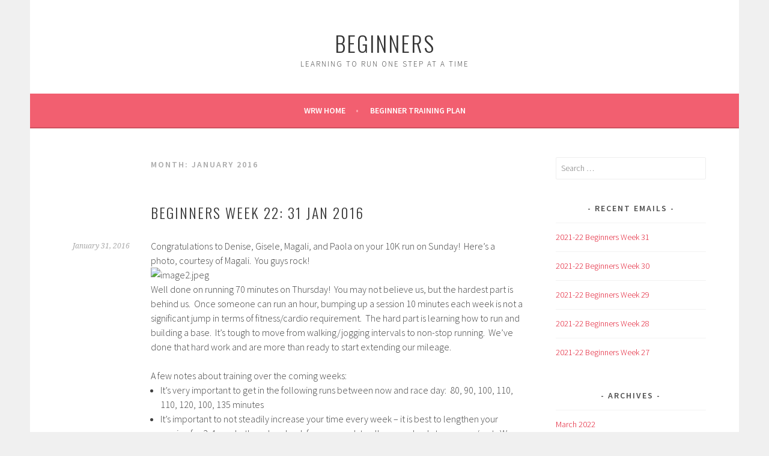

--- FILE ---
content_type: text/html; charset=UTF-8
request_url: https://womenrunningtheworld.com/beginners/2016/01/
body_size: 15177
content:
<!DOCTYPE html>
<html lang="en-US">
<head>
<meta charset="UTF-8">
<meta name="viewport" content="width=device-width, initial-scale=1">
<link rel="profile" href="http://gmpg.org/xfn/11">
<link rel="pingback" href="https://womenrunningtheworld.com/beginners/xmlrpc.php">
<meta name='robots' content='noindex, follow' />
	<style>img:is([sizes="auto" i], [sizes^="auto," i]) { contain-intrinsic-size: 3000px 1500px }</style>
	
	<!-- This site is optimized with the Yoast SEO plugin v23.4 - https://yoast.com/wordpress/plugins/seo/ -->
	<title>January 2016 - Beginners</title>
	<meta property="og:locale" content="en_US" />
	<meta property="og:type" content="website" />
	<meta property="og:title" content="January 2016 - Beginners" />
	<meta property="og:url" content="https://womenrunningtheworld.com/beginners/2016/01/" />
	<meta property="og:site_name" content="Beginners" />
	<meta name="twitter:card" content="summary_large_image" />
	<script type="application/ld+json" class="yoast-schema-graph">{"@context":"https://schema.org","@graph":[{"@type":"CollectionPage","@id":"https://womenrunningtheworld.com/beginners/2016/01/","url":"https://womenrunningtheworld.com/beginners/2016/01/","name":"January 2016 - Beginners","isPartOf":{"@id":"https://womenrunningtheworld.com/beginners/#website"},"breadcrumb":{"@id":"https://womenrunningtheworld.com/beginners/2016/01/#breadcrumb"},"inLanguage":"en-US"},{"@type":"BreadcrumbList","@id":"https://womenrunningtheworld.com/beginners/2016/01/#breadcrumb","itemListElement":[{"@type":"ListItem","position":1,"name":"Home","item":"https://womenrunningtheworld.com/beginners/"},{"@type":"ListItem","position":2,"name":"Archives for January 2016"}]},{"@type":"WebSite","@id":"https://womenrunningtheworld.com/beginners/#website","url":"https://womenrunningtheworld.com/beginners/","name":"Beginners","description":"Learning to run one step at a time","potentialAction":[{"@type":"SearchAction","target":{"@type":"EntryPoint","urlTemplate":"https://womenrunningtheworld.com/beginners/?s={search_term_string}"},"query-input":{"@type":"PropertyValueSpecification","valueRequired":true,"valueName":"search_term_string"}}],"inLanguage":"en-US"}]}</script>
	<!-- / Yoast SEO plugin. -->


<link rel='dns-prefetch' href='//fonts.googleapis.com' />
<link rel="alternate" type="application/rss+xml" title="Beginners &raquo; Feed" href="https://womenrunningtheworld.com/beginners/feed/" />
<link rel="alternate" type="application/rss+xml" title="Beginners &raquo; Comments Feed" href="https://womenrunningtheworld.com/beginners/comments/feed/" />
<script type="text/javascript">
/* <![CDATA[ */
window._wpemojiSettings = {"baseUrl":"https:\/\/s.w.org\/images\/core\/emoji\/16.0.1\/72x72\/","ext":".png","svgUrl":"https:\/\/s.w.org\/images\/core\/emoji\/16.0.1\/svg\/","svgExt":".svg","source":{"concatemoji":"https:\/\/womenrunningtheworld.com\/beginners\/wp-includes\/js\/wp-emoji-release.min.js?ver=6.8.3"}};
/*! This file is auto-generated */
!function(s,n){var o,i,e;function c(e){try{var t={supportTests:e,timestamp:(new Date).valueOf()};sessionStorage.setItem(o,JSON.stringify(t))}catch(e){}}function p(e,t,n){e.clearRect(0,0,e.canvas.width,e.canvas.height),e.fillText(t,0,0);var t=new Uint32Array(e.getImageData(0,0,e.canvas.width,e.canvas.height).data),a=(e.clearRect(0,0,e.canvas.width,e.canvas.height),e.fillText(n,0,0),new Uint32Array(e.getImageData(0,0,e.canvas.width,e.canvas.height).data));return t.every(function(e,t){return e===a[t]})}function u(e,t){e.clearRect(0,0,e.canvas.width,e.canvas.height),e.fillText(t,0,0);for(var n=e.getImageData(16,16,1,1),a=0;a<n.data.length;a++)if(0!==n.data[a])return!1;return!0}function f(e,t,n,a){switch(t){case"flag":return n(e,"\ud83c\udff3\ufe0f\u200d\u26a7\ufe0f","\ud83c\udff3\ufe0f\u200b\u26a7\ufe0f")?!1:!n(e,"\ud83c\udde8\ud83c\uddf6","\ud83c\udde8\u200b\ud83c\uddf6")&&!n(e,"\ud83c\udff4\udb40\udc67\udb40\udc62\udb40\udc65\udb40\udc6e\udb40\udc67\udb40\udc7f","\ud83c\udff4\u200b\udb40\udc67\u200b\udb40\udc62\u200b\udb40\udc65\u200b\udb40\udc6e\u200b\udb40\udc67\u200b\udb40\udc7f");case"emoji":return!a(e,"\ud83e\udedf")}return!1}function g(e,t,n,a){var r="undefined"!=typeof WorkerGlobalScope&&self instanceof WorkerGlobalScope?new OffscreenCanvas(300,150):s.createElement("canvas"),o=r.getContext("2d",{willReadFrequently:!0}),i=(o.textBaseline="top",o.font="600 32px Arial",{});return e.forEach(function(e){i[e]=t(o,e,n,a)}),i}function t(e){var t=s.createElement("script");t.src=e,t.defer=!0,s.head.appendChild(t)}"undefined"!=typeof Promise&&(o="wpEmojiSettingsSupports",i=["flag","emoji"],n.supports={everything:!0,everythingExceptFlag:!0},e=new Promise(function(e){s.addEventListener("DOMContentLoaded",e,{once:!0})}),new Promise(function(t){var n=function(){try{var e=JSON.parse(sessionStorage.getItem(o));if("object"==typeof e&&"number"==typeof e.timestamp&&(new Date).valueOf()<e.timestamp+604800&&"object"==typeof e.supportTests)return e.supportTests}catch(e){}return null}();if(!n){if("undefined"!=typeof Worker&&"undefined"!=typeof OffscreenCanvas&&"undefined"!=typeof URL&&URL.createObjectURL&&"undefined"!=typeof Blob)try{var e="postMessage("+g.toString()+"("+[JSON.stringify(i),f.toString(),p.toString(),u.toString()].join(",")+"));",a=new Blob([e],{type:"text/javascript"}),r=new Worker(URL.createObjectURL(a),{name:"wpTestEmojiSupports"});return void(r.onmessage=function(e){c(n=e.data),r.terminate(),t(n)})}catch(e){}c(n=g(i,f,p,u))}t(n)}).then(function(e){for(var t in e)n.supports[t]=e[t],n.supports.everything=n.supports.everything&&n.supports[t],"flag"!==t&&(n.supports.everythingExceptFlag=n.supports.everythingExceptFlag&&n.supports[t]);n.supports.everythingExceptFlag=n.supports.everythingExceptFlag&&!n.supports.flag,n.DOMReady=!1,n.readyCallback=function(){n.DOMReady=!0}}).then(function(){return e}).then(function(){var e;n.supports.everything||(n.readyCallback(),(e=n.source||{}).concatemoji?t(e.concatemoji):e.wpemoji&&e.twemoji&&(t(e.twemoji),t(e.wpemoji)))}))}((window,document),window._wpemojiSettings);
/* ]]> */
</script>
<style id='wp-emoji-styles-inline-css' type='text/css'>

	img.wp-smiley, img.emoji {
		display: inline !important;
		border: none !important;
		box-shadow: none !important;
		height: 1em !important;
		width: 1em !important;
		margin: 0 0.07em !important;
		vertical-align: -0.1em !important;
		background: none !important;
		padding: 0 !important;
	}
</style>
<link rel='stylesheet' id='wp-block-library-css' href='https://womenrunningtheworld.com/beginners/wp-includes/css/dist/block-library/style.min.css?ver=6.8.3' type='text/css' media='all' />
<style id='classic-theme-styles-inline-css' type='text/css'>
/*! This file is auto-generated */
.wp-block-button__link{color:#fff;background-color:#32373c;border-radius:9999px;box-shadow:none;text-decoration:none;padding:calc(.667em + 2px) calc(1.333em + 2px);font-size:1.125em}.wp-block-file__button{background:#32373c;color:#fff;text-decoration:none}
</style>
<style id='global-styles-inline-css' type='text/css'>
:root{--wp--preset--aspect-ratio--square: 1;--wp--preset--aspect-ratio--4-3: 4/3;--wp--preset--aspect-ratio--3-4: 3/4;--wp--preset--aspect-ratio--3-2: 3/2;--wp--preset--aspect-ratio--2-3: 2/3;--wp--preset--aspect-ratio--16-9: 16/9;--wp--preset--aspect-ratio--9-16: 9/16;--wp--preset--color--black: #000000;--wp--preset--color--cyan-bluish-gray: #abb8c3;--wp--preset--color--white: #ffffff;--wp--preset--color--pale-pink: #f78da7;--wp--preset--color--vivid-red: #cf2e2e;--wp--preset--color--luminous-vivid-orange: #ff6900;--wp--preset--color--luminous-vivid-amber: #fcb900;--wp--preset--color--light-green-cyan: #7bdcb5;--wp--preset--color--vivid-green-cyan: #00d084;--wp--preset--color--pale-cyan-blue: #8ed1fc;--wp--preset--color--vivid-cyan-blue: #0693e3;--wp--preset--color--vivid-purple: #9b51e0;--wp--preset--gradient--vivid-cyan-blue-to-vivid-purple: linear-gradient(135deg,rgba(6,147,227,1) 0%,rgb(155,81,224) 100%);--wp--preset--gradient--light-green-cyan-to-vivid-green-cyan: linear-gradient(135deg,rgb(122,220,180) 0%,rgb(0,208,130) 100%);--wp--preset--gradient--luminous-vivid-amber-to-luminous-vivid-orange: linear-gradient(135deg,rgba(252,185,0,1) 0%,rgba(255,105,0,1) 100%);--wp--preset--gradient--luminous-vivid-orange-to-vivid-red: linear-gradient(135deg,rgba(255,105,0,1) 0%,rgb(207,46,46) 100%);--wp--preset--gradient--very-light-gray-to-cyan-bluish-gray: linear-gradient(135deg,rgb(238,238,238) 0%,rgb(169,184,195) 100%);--wp--preset--gradient--cool-to-warm-spectrum: linear-gradient(135deg,rgb(74,234,220) 0%,rgb(151,120,209) 20%,rgb(207,42,186) 40%,rgb(238,44,130) 60%,rgb(251,105,98) 80%,rgb(254,248,76) 100%);--wp--preset--gradient--blush-light-purple: linear-gradient(135deg,rgb(255,206,236) 0%,rgb(152,150,240) 100%);--wp--preset--gradient--blush-bordeaux: linear-gradient(135deg,rgb(254,205,165) 0%,rgb(254,45,45) 50%,rgb(107,0,62) 100%);--wp--preset--gradient--luminous-dusk: linear-gradient(135deg,rgb(255,203,112) 0%,rgb(199,81,192) 50%,rgb(65,88,208) 100%);--wp--preset--gradient--pale-ocean: linear-gradient(135deg,rgb(255,245,203) 0%,rgb(182,227,212) 50%,rgb(51,167,181) 100%);--wp--preset--gradient--electric-grass: linear-gradient(135deg,rgb(202,248,128) 0%,rgb(113,206,126) 100%);--wp--preset--gradient--midnight: linear-gradient(135deg,rgb(2,3,129) 0%,rgb(40,116,252) 100%);--wp--preset--font-size--small: 13px;--wp--preset--font-size--medium: 20px;--wp--preset--font-size--large: 36px;--wp--preset--font-size--x-large: 42px;--wp--preset--spacing--20: 0.44rem;--wp--preset--spacing--30: 0.67000000000000004rem;--wp--preset--spacing--40: 1rem;--wp--preset--spacing--50: 1.5rem;--wp--preset--spacing--60: 2.25rem;--wp--preset--spacing--70: 3.3799999999999999rem;--wp--preset--spacing--80: 5.0599999999999996rem;--wp--preset--shadow--natural: 6px 6px 9px rgba(0, 0, 0, 0.2);--wp--preset--shadow--deep: 12px 12px 50px rgba(0, 0, 0, 0.4);--wp--preset--shadow--sharp: 6px 6px 0px rgba(0, 0, 0, 0.2);--wp--preset--shadow--outlined: 6px 6px 0px -3px rgba(255, 255, 255, 1), 6px 6px rgba(0, 0, 0, 1);--wp--preset--shadow--crisp: 6px 6px 0px rgba(0, 0, 0, 1);}:where(.is-layout-flex){gap: 0.5em;}:where(.is-layout-grid){gap: 0.5em;}body .is-layout-flex{display: flex;}.is-layout-flex{flex-wrap: wrap;align-items: center;}.is-layout-flex > :is(*, div){margin: 0;}body .is-layout-grid{display: grid;}.is-layout-grid > :is(*, div){margin: 0;}:where(.wp-block-columns.is-layout-flex){gap: 2em;}:where(.wp-block-columns.is-layout-grid){gap: 2em;}:where(.wp-block-post-template.is-layout-flex){gap: 1.25em;}:where(.wp-block-post-template.is-layout-grid){gap: 1.25em;}.has-black-color{color: var(--wp--preset--color--black) !important;}.has-cyan-bluish-gray-color{color: var(--wp--preset--color--cyan-bluish-gray) !important;}.has-white-color{color: var(--wp--preset--color--white) !important;}.has-pale-pink-color{color: var(--wp--preset--color--pale-pink) !important;}.has-vivid-red-color{color: var(--wp--preset--color--vivid-red) !important;}.has-luminous-vivid-orange-color{color: var(--wp--preset--color--luminous-vivid-orange) !important;}.has-luminous-vivid-amber-color{color: var(--wp--preset--color--luminous-vivid-amber) !important;}.has-light-green-cyan-color{color: var(--wp--preset--color--light-green-cyan) !important;}.has-vivid-green-cyan-color{color: var(--wp--preset--color--vivid-green-cyan) !important;}.has-pale-cyan-blue-color{color: var(--wp--preset--color--pale-cyan-blue) !important;}.has-vivid-cyan-blue-color{color: var(--wp--preset--color--vivid-cyan-blue) !important;}.has-vivid-purple-color{color: var(--wp--preset--color--vivid-purple) !important;}.has-black-background-color{background-color: var(--wp--preset--color--black) !important;}.has-cyan-bluish-gray-background-color{background-color: var(--wp--preset--color--cyan-bluish-gray) !important;}.has-white-background-color{background-color: var(--wp--preset--color--white) !important;}.has-pale-pink-background-color{background-color: var(--wp--preset--color--pale-pink) !important;}.has-vivid-red-background-color{background-color: var(--wp--preset--color--vivid-red) !important;}.has-luminous-vivid-orange-background-color{background-color: var(--wp--preset--color--luminous-vivid-orange) !important;}.has-luminous-vivid-amber-background-color{background-color: var(--wp--preset--color--luminous-vivid-amber) !important;}.has-light-green-cyan-background-color{background-color: var(--wp--preset--color--light-green-cyan) !important;}.has-vivid-green-cyan-background-color{background-color: var(--wp--preset--color--vivid-green-cyan) !important;}.has-pale-cyan-blue-background-color{background-color: var(--wp--preset--color--pale-cyan-blue) !important;}.has-vivid-cyan-blue-background-color{background-color: var(--wp--preset--color--vivid-cyan-blue) !important;}.has-vivid-purple-background-color{background-color: var(--wp--preset--color--vivid-purple) !important;}.has-black-border-color{border-color: var(--wp--preset--color--black) !important;}.has-cyan-bluish-gray-border-color{border-color: var(--wp--preset--color--cyan-bluish-gray) !important;}.has-white-border-color{border-color: var(--wp--preset--color--white) !important;}.has-pale-pink-border-color{border-color: var(--wp--preset--color--pale-pink) !important;}.has-vivid-red-border-color{border-color: var(--wp--preset--color--vivid-red) !important;}.has-luminous-vivid-orange-border-color{border-color: var(--wp--preset--color--luminous-vivid-orange) !important;}.has-luminous-vivid-amber-border-color{border-color: var(--wp--preset--color--luminous-vivid-amber) !important;}.has-light-green-cyan-border-color{border-color: var(--wp--preset--color--light-green-cyan) !important;}.has-vivid-green-cyan-border-color{border-color: var(--wp--preset--color--vivid-green-cyan) !important;}.has-pale-cyan-blue-border-color{border-color: var(--wp--preset--color--pale-cyan-blue) !important;}.has-vivid-cyan-blue-border-color{border-color: var(--wp--preset--color--vivid-cyan-blue) !important;}.has-vivid-purple-border-color{border-color: var(--wp--preset--color--vivid-purple) !important;}.has-vivid-cyan-blue-to-vivid-purple-gradient-background{background: var(--wp--preset--gradient--vivid-cyan-blue-to-vivid-purple) !important;}.has-light-green-cyan-to-vivid-green-cyan-gradient-background{background: var(--wp--preset--gradient--light-green-cyan-to-vivid-green-cyan) !important;}.has-luminous-vivid-amber-to-luminous-vivid-orange-gradient-background{background: var(--wp--preset--gradient--luminous-vivid-amber-to-luminous-vivid-orange) !important;}.has-luminous-vivid-orange-to-vivid-red-gradient-background{background: var(--wp--preset--gradient--luminous-vivid-orange-to-vivid-red) !important;}.has-very-light-gray-to-cyan-bluish-gray-gradient-background{background: var(--wp--preset--gradient--very-light-gray-to-cyan-bluish-gray) !important;}.has-cool-to-warm-spectrum-gradient-background{background: var(--wp--preset--gradient--cool-to-warm-spectrum) !important;}.has-blush-light-purple-gradient-background{background: var(--wp--preset--gradient--blush-light-purple) !important;}.has-blush-bordeaux-gradient-background{background: var(--wp--preset--gradient--blush-bordeaux) !important;}.has-luminous-dusk-gradient-background{background: var(--wp--preset--gradient--luminous-dusk) !important;}.has-pale-ocean-gradient-background{background: var(--wp--preset--gradient--pale-ocean) !important;}.has-electric-grass-gradient-background{background: var(--wp--preset--gradient--electric-grass) !important;}.has-midnight-gradient-background{background: var(--wp--preset--gradient--midnight) !important;}.has-small-font-size{font-size: var(--wp--preset--font-size--small) !important;}.has-medium-font-size{font-size: var(--wp--preset--font-size--medium) !important;}.has-large-font-size{font-size: var(--wp--preset--font-size--large) !important;}.has-x-large-font-size{font-size: var(--wp--preset--font-size--x-large) !important;}
:where(.wp-block-post-template.is-layout-flex){gap: 1.25em;}:where(.wp-block-post-template.is-layout-grid){gap: 1.25em;}
:where(.wp-block-columns.is-layout-flex){gap: 2em;}:where(.wp-block-columns.is-layout-grid){gap: 2em;}
:root :where(.wp-block-pullquote){font-size: 1.5em;line-height: 1.6;}
</style>
<link rel='stylesheet' id='fshow_css-css' href='https://womenrunningtheworld.com/beginners/wp-content/plugins/mobile-friendly-flickr-slideshow/css/legacy_style.css?ver=6.8.3' type='text/css' media='all' />
<link rel='stylesheet' id='qtip2css-css' href='https://womenrunningtheworld.com/beginners/wp-content/plugins/wordpress-tooltips/js/qtip2/jquery.qtip.min.css?ver=6.8.3' type='text/css' media='all' />
<link rel='stylesheet' id='directorycss-css' href='https://womenrunningtheworld.com/beginners/wp-content/plugins/wordpress-tooltips/js/jdirectory/directory.min.css?ver=6.8.3' type='text/css' media='all' />
<link rel='stylesheet' id='wp-components-css' href='https://womenrunningtheworld.com/beginners/wp-includes/css/dist/components/style.min.css?ver=6.8.3' type='text/css' media='all' />
<link rel='stylesheet' id='godaddy-styles-css' href='https://womenrunningtheworld.com/beginners/wp-content/mu-plugins/vendor/wpex/godaddy-launch/includes/Dependencies/GoDaddy/Styles/build/latest.css?ver=2.0.2' type='text/css' media='all' />
<link rel='stylesheet' id='sela-fonts-css' href='https://fonts.googleapis.com/css?family=Source+Sans+Pro%3A300%2C300italic%2C400%2C400italic%2C600%7CDroid+Serif%3A400%2C400italic%7COswald%3A300%2C400&#038;subset=latin%2Clatin-ext' type='text/css' media='all' />
<link rel='stylesheet' id='genericons-css' href='https://womenrunningtheworld.com/beginners/wp-content/themes/sela/fonts/genericons.css?ver=3.4.1' type='text/css' media='all' />
<link rel='stylesheet' id='sela-style-css' href='https://womenrunningtheworld.com/beginners/wp-content/themes/sela/style.css?ver=6.8.3' type='text/css' media='all' />
<style id='akismet-widget-style-inline-css' type='text/css'>

			.a-stats {
				--akismet-color-mid-green: #357b49;
				--akismet-color-white: #fff;
				--akismet-color-light-grey: #f6f7f7;

				max-width: 350px;
				width: auto;
			}

			.a-stats * {
				all: unset;
				box-sizing: border-box;
			}

			.a-stats strong {
				font-weight: 600;
			}

			.a-stats a.a-stats__link,
			.a-stats a.a-stats__link:visited,
			.a-stats a.a-stats__link:active {
				background: var(--akismet-color-mid-green);
				border: none;
				box-shadow: none;
				border-radius: 8px;
				color: var(--akismet-color-white);
				cursor: pointer;
				display: block;
				font-family: -apple-system, BlinkMacSystemFont, 'Segoe UI', 'Roboto', 'Oxygen-Sans', 'Ubuntu', 'Cantarell', 'Helvetica Neue', sans-serif;
				font-weight: 500;
				padding: 12px;
				text-align: center;
				text-decoration: none;
				transition: all 0.2s ease;
			}

			/* Extra specificity to deal with TwentyTwentyOne focus style */
			.widget .a-stats a.a-stats__link:focus {
				background: var(--akismet-color-mid-green);
				color: var(--akismet-color-white);
				text-decoration: none;
			}

			.a-stats a.a-stats__link:hover {
				filter: brightness(110%);
				box-shadow: 0 4px 12px rgba(0, 0, 0, 0.06), 0 0 2px rgba(0, 0, 0, 0.16);
			}

			.a-stats .count {
				color: var(--akismet-color-white);
				display: block;
				font-size: 1.5em;
				line-height: 1.4;
				padding: 0 13px;
				white-space: nowrap;
			}
		
</style>
<script type="text/javascript" src="https://womenrunningtheworld.com/beginners/wp-includes/js/jquery/jquery.min.js?ver=3.7.1" id="jquery-core-js"></script>
<script type="text/javascript" src="https://womenrunningtheworld.com/beginners/wp-includes/js/jquery/jquery-migrate.min.js?ver=3.4.1" id="jquery-migrate-js"></script>
<script type="text/javascript" src="https://womenrunningtheworld.com/beginners/wp-content/plugins/wordpress-tooltips/js/qtip2/jquery.qtip.min.js?ver=6.8.3" id="qtip2js-js"></script>
<script type="text/javascript" src="https://womenrunningtheworld.com/beginners/wp-content/plugins/wordpress-tooltips/js/jdirectory/jquery.directory.min.js?ver=6.8.3" id="directoryjs-js"></script>
<link rel="https://api.w.org/" href="https://womenrunningtheworld.com/beginners/wp-json/" /><link rel="EditURI" type="application/rsd+xml" title="RSD" href="https://womenrunningtheworld.com/beginners/xmlrpc.php?rsd" />
<meta name="generator" content="WordPress 6.8.3" />
 	<script type="text/javascript">	
	if(typeof jQuery=='undefined')
	{
		document.write('<'+'script src="https://womenrunningtheworld.com/beginners/wp-content/plugins//wordpress-tooltips/js/qtip/jquery.js" type="text/javascript"></'+'script>');
	}
	</script>
	<script type="text/javascript">

	function toolTips(whichID,theTipContent)
	{
    		theTipContent = theTipContent.replace('[[[[[','');
    		theTipContent = theTipContent.replace(']]]]]','');
    		theTipContent = theTipContent.replace('@@@@','');
    		theTipContent = theTipContent.replace('####','');
    		theTipContent = theTipContent.replace('%%%%','');
    		theTipContent = theTipContent.replace('//##','');
    		theTipContent = theTipContent.replace('##]]','');
    		    		    		    		
			jQuery(whichID).qtip
			(
				{
					content:
					{
						text:theTipContent,
												
					},
   					style:
   					{
   					   						classes:' qtip-dark wordpress-tooltip-free qtip-rounded qtip-shadow '
    				},
    				position:
    				{
    					viewport: jQuery(window),
    					my: 'bottom center',
    					at: 'top center'
    				},
					show:'mouseover',
					hide: { fixed: true, delay: 200 }
				}
			)
	}
</script>
	
	<style type="text/css">
	.tooltips_table .tooltipsall
	{
		border-bottom:none !important;
	}
	.tooltips_table span {
    color: inherit !important;
	}
	.qtip-content .tooltipsall
	{
		border-bottom:none !important;
		color: inherit !important;
	}
	
		.tooltipsincontent
	{
		border-bottom:2px dotted #888;	
	}

	.tooltipsPopupCreditLink a
	{
		color:gray;
	}	
	</style>
			<style type="text/css">
			.navitems a
			{
				text-decoration: none !important;
			}
		</style>
		</head>

<body class="archive date wp-theme-sela not-multi-author display-header-text">
<div id="page" class="hfeed site">
	<header id="masthead" class="site-header" role="banner">
		<a class="skip-link screen-reader-text" href="#content" title="Skip to content">Skip to content</a>

		<div class="site-branding">
						<h1 class="site-title"><a href="https://womenrunningtheworld.com/beginners/" title="Beginners" rel="home">Beginners</a></h1>
							<h2 class="site-description">Learning to run one step at a time</h2>
					</div><!-- .site-branding -->

		<nav id="site-navigation" class="main-navigation" role="navigation">
			<button class="menu-toggle" aria-controls="menu" aria-expanded="false">Menu</button>
			<div class="menu-primary-menu-container"><ul id="menu-primary-menu" class="menu"><li id="menu-item-1235" class="menu-item menu-item-type-custom menu-item-object-custom menu-item-1235"><a href="https://womenrunningtheworld.com">WRW Home</a></li>
<li id="menu-item-1902" class="menu-item menu-item-type-post_type menu-item-object-page menu-item-1902"><a href="https://womenrunningtheworld.com/beginners/beginner-training-plan/">Beginner Training Plan</a></li>
</ul></div>		</nav><!-- #site-navigation -->
	</header><!-- #masthead -->

	<div id="content" class="site-content">

	<section id="primary" class="content-area">
		<main id="main" class="site-main" role="main">

		
			<header class="page-header">
				<h1 class="page-title">Month: <span>January 2016</span></h1>			</header><!-- .page-header -->

						
				
<article id="post-1232" class="post-1232 post type-post status-publish format-standard hentry category-beginners without-featured-image">

	
	<header class="entry-header ">
					<h1 class="entry-title"><a href=" https://womenrunningtheworld.com/beginners/2016/01/31/beginners-week-22-31-jan-2016/" rel="bookmark">Beginners Week 22:  31 Jan 2016</a></h1>			</header><!-- .entry-header -->

	<div class="entry-body">

				<div class="entry-meta">
			<span class="date"><a href="https://womenrunningtheworld.com/beginners/2016/01/31/beginners-week-22-31-jan-2016/" title="Permalink to Beginners Week 22:  31 Jan 2016" rel="bookmark"><time class="entry-date published" datetime="2016-01-31T16:53:01+00:00">January 31, 2016</time><time class="updated" datetime="2016-02-28T17:19:23+00:00">February 28, 2016</time></a></span>		</div><!-- .entry-meta -->
		
				<div class="entry-content">
			<div class="">Congratulations to Denise, Gisele, Magali, and Paola on your 10K run on Sunday!  Here’s a photo, courtesy of Magali.  You guys rock!</div>
<div class=""></div>
<div class=""><img decoding="async" id="26DD1448-22A0-4672-BB9F-EE36AAF58F41" class=" Apple-web-attachment-container" src="cid:E1972E68-C3C6-4C83-8895-C7BAE44BE364@Home" alt="image2.jpeg" /></div>
<div class=""></div>
<p>Well done on running 70 minutes on Thursday!  You may not believe us, but the hardest part is behind us.  Once someone can run an hour, bumping up a session 10 minutes each week is not a significant jump in terms of fitness/cardio requirement.  The hard part is learning how to run and building a base.  It’s tough to move from walking/jogging intervals to non-stop running.  We’ve done that hard work and are more than ready to start extending our mileage.</p>
<div class="">A few notes about training over the coming weeks:</div>
<div class="">
<ul class="MailOutline">
<li class="">It’s very important to get in the following runs between now and race day:  80, 90, 100, 110, 110, 120, 100, 135 minutes</li>
<li class="">It’s important to not steadily increase your time every week &#8211; it is best to lengthen your session for 3-4 weeks then drop back for one week to allow your body to recover/rest.  We will rest the week of ASL’s February break.</li>
<li class="">Please continue to email/talk to each other when you have scheduling conflicts &#8211; it’s a great way to get those longer runs in if you can’t make a Thursday</li>
</ul>
<div class="">
<div class="">This week, we have a great run to Borough Market.  Don’t forget your Oyster card and some cash for coffee at Monmouth Coffee. They are known for their filter coffee &#8211; they always have a line out the door.</div>
<div class=""></div>
<div class="">The route:</div>
<div class="">
<div class="">We head to Hyde Park via the usual route. Start heading west on Circus Road and turn left on Grove End and follow south as it becomes Lisson Grove.  Cross over Marylebone Road and continue on Seymour Place until the end.  Turn right and cross over Edgware Road and then left to enter Hyde Park at the intersection with Stanhope Place.   Run along the eastern edge of the park to Hyde Park Corner, under Wellington Arch and down Constitution Hill.  Run past the Victoria Memorial down the mall and enter St. James Park.  Run over the pond and out of the park, turning left onto Birdcage Walk and down into Parliament Square to Big Ben.  Continue past Big Ben and cross Westminster Bridge. After the bridge turn left to run along the Thames until the river path ends after Southwark Bridge. Borough Market is under the railway bridge near the London Bridge station.</div>
</div>
<div class="">
<div class=""></div>
<div class=""><img decoding="async" id="453E1B7A-4309-4268-B2E5-6F62A4FF89E3" class=" Apple-web-attachment-container" src="cid:82DDCC9B-54A7-4DCE-878C-C27A0C4F61E9@lan" alt="Borough Market via Westminster Bridge 6 miles.png" /></div>
</div>
</div>
</div>
					</div><!-- .entry-content -->
		
		
			</div><!-- .entry-body -->

</article><!-- #post-## -->

			
				
<article id="post-1238" class="post-1238 post type-post status-publish format-standard hentry category-beginners without-featured-image">

	
	<header class="entry-header ">
					<h1 class="entry-title"><a href=" https://womenrunningtheworld.com/beginners/2016/01/26/beginners-week-21-26-jan-2016/" rel="bookmark">Beginners Week 21:  26 Jan 2016</a></h1>			</header><!-- .entry-header -->

	<div class="entry-body">

				<div class="entry-meta">
			<span class="date"><a href="https://womenrunningtheworld.com/beginners/2016/01/26/beginners-week-21-26-jan-2016/" title="Permalink to Beginners Week 21:  26 Jan 2016" rel="bookmark"><time class="entry-date published" datetime="2016-01-26T17:19:57+00:00">January 26, 2016</time><time class="updated" datetime="2016-02-28T17:21:12+00:00">February 28, 2016</time></a></span>		</div><!-- .entry-meta -->
		
				<div class="entry-content">
			<p>Hi everyone,</p>
<div class="">Well, we are really starting things this week.  Up until now, we have been building our muscles and our lungs and our psyche to know that we can run for 60 minutes.  We will now start to add on a bit each Thursday to build you up to the distance you need to run that race.  Think of how far you’ve come &#8211; it really is amazing.  We can’t wait to watch you grow from here!</div>
<div class=""></div>
<div class="">Here are my bullet points for the week:</div>
<div class="">
<div class="">
<ul class="MailOutline">
<li class="">Running 3x/week &#8211; Thursday long, weekend 30 min, Tuesday 45 min</li>
<li class="">It is normal to move among pace groups each week or day</li>
<li class="">Bring water for the Thursday runs</li>
<li class="">Eat something before the Thursday runs</li>
<li class="">The Thursday run is SLOW</li>
</ul>
</div>
<div class="">Looking ahead, after ASL’s February break, we will be increasing your non-Thursday run time to 45 min on the weekend and 60 min on Tuesdays.</div>
</div>
<div class=""></div>
<div class="">Today’s lecture &#8211; why we run slowly.  This is from Paula Mitchell, our founder.</div>
<div class=""></div>
<div class="">
<div class=""><b class="">Why do we run the long run slower than race pace?</b></div>
<div class="">The quick answer is that it has to do with how your body builds fuel, which is something you’ll need for the race! I’ll delve into the basic science of fueling (which I have hugely over-simplified but hopefully it’ll get my point across). To fuel our runs we have 3 options &#8211; Creatine Phosphate (CP), glycogen and fat.</div>
<div class=""></div>
<div class=""><u class="">Creatine Phosphate- </u>You have about 15 seconds worth of CP fuel &#8211; that’s it. Think Usain Bolt running the 100m &#8211; he fuels with CP and it works because he can run 100m in less than 15 seconds. CP is where your body will go first looking for fuel, particularly if you take off like a rocket from Barclays. Think of CP as kindling on a fire &#8211; it catches fire easily but burns out very quickly.</div>
<div class=""></div>
<div class=""><u class="">Glycogen-</u> Glycogen is the next fuel option. Glycogen is basically stored in your muscles and in your liver and because of that it makes glycogen a bit more difficult to burn as fuel (think of damp firewood &#8211; it will eventually burn but it takes quite a bit to get it going).</div>
<div class=""></div>
<div class=""><u class="">Fat-</u> Fat is the 3rd source of fuel and most runners, even the very lean women, have an ample supply of it. Think of fat as a butane tank of gas on the BBQ grill &#8211; once it’s lit, you can have countless cook-outs before the fuel is gone.</div>
<div class=""></div>
<div class=""><u class="">Here’s the important part-</u> All of those fuel sources &#8211; kindling, damp firewood or butane gas need something to ignite them and keep them burning. Physiologically speaking that ignition or burning “tool” is ATP which is created by mitochondria; so, the more mitochondria you have the more efficient you are as a fuel burning machine.</div>
<div class=""></div>
<div class=""><u class="">What is mitochondria and how do we get more of it?</u>  Some of us are genetically blessed with higher mitochondria counts. Thank your mother for that &#8211; it comes through the maternal side of the genetic equation. If you didn’t win the genetic lottery, then the only way you can increase mitochondria is through LONG, SLOW, ENDURANCE training (LSE). When you go for a long run at a slow pace, you actually produce mitochondria. Kind of cool, huh? Now remember &#8211; we need mitochondria to help ignite our fuel sources. So what does that mean for you? It means SLOW DOWN on your long run &#8211; give your body a chance to become a mitochondria production factory. If you do your long run at a strong pace, you’re missing out on this benefit.</div>
</div>
<div class=""></div>
<div class="">So we will be keeping it SLOW on Thursdays, and now you know why.</div>
<div class=""></div>
<div class="">Our route this week is going to be to Hyde Park and back.  Head down Circus Road and t<span class=""> turn right on Grove End/ Lisson Grove.</span><span class="">  </span><span class="">Cross over Marylebone Rd (now you’re on Seymour Pl) and run until the road ends.</span><span class="">  </span><span class="">Turn right on Seymour St, cross Edgware Rd, and turn left at the next street (Stanhope Pl).</span><span class="">  </span><span class="">Cross into Hyde Park, cross over the Carriage Rd.  Where we go in the park will depend on how we are doing on time when we get there.  Coming home, we will </span><span class="">exit at the east side of the park at Upper Brook St.</span><span class="">  </span><span class="">You’ll know you’re in the right place if you run past the Animals in War Memorial.</span><span class="">  </span><span class="">After you cross Park Ln, make your first left onto Park St and keep going until you get to Park Rd.</span><span class="">  </span><span class="">Turn left on Park Rd and make your way past Regents Park back to Starbucks.</span></div>
<div class=""></div>
<div class=""><img decoding="async" id="4B8BC3EF-97FA-4738-8392-5EBE365AC99A" class=" Apple-web-attachment-container" src="cid:1D34217D-287D-485E-AAA0-C624D19483D6@lan" alt="HydePark5miles" /></div>
<div class=""></div>
<div class="">See you Thursday!</div>
					</div><!-- .entry-content -->
		
		
			</div><!-- .entry-body -->

</article><!-- #post-## -->

			
				
<article id="post-1240" class="post-1240 post type-post status-publish format-standard hentry category-beginners without-featured-image">

	
	<header class="entry-header ">
					<h1 class="entry-title"><a href=" https://womenrunningtheworld.com/beginners/2016/01/20/beginners-week-20-20-jan-2016/" rel="bookmark">Beginners Week 20:  20 Jan 2016</a></h1>			</header><!-- .entry-header -->

	<div class="entry-body">

				<div class="entry-meta">
			<span class="date"><a href="https://womenrunningtheworld.com/beginners/2016/01/20/beginners-week-20-20-jan-2016/" title="Permalink to Beginners Week 20:  20 Jan 2016" rel="bookmark"><time class="entry-date published" datetime="2016-01-20T17:23:18+00:00">January 20, 2016</time><time class="updated" datetime="2016-02-28T17:27:55+00:00">February 28, 2016</time></a></span>		</div><!-- .entry-meta -->
		
				<div class="entry-content">
			<p>Week 20??  Holy cow &#8211; how did we get here already?  You guys ROCK after last week’s full-on 60 minutes.  We coaches knew you could do it and you proved us right.  We hope it wasn’t as bad as you had feared.  We have one more week of 60 minutes and then we start moving that needle forward.</p>
<div class="">
<div class="">We have revised the training plan since the race is a week later than the original plan anticipated.  <a href="https://womenrunningtheworld.com/beginners/wp-content/uploads/sites/3/2016/02/Beg2015-16rev.pdf">I am attaching it here</a>.  You’ll see that we have noted the weeks that we will do some of our iconic training runs so mark your calendars!  Before then we will plan some good runs including one to Borough Market before ASL’s February break.  As always, if you have any questions about the training plan, please ask any of us!</div>
<div class=""></div>
</div>
<div>
<div class=""></div>
<div class="">In the meantime, let’s review those bullet points from last week:</div>
<div class="">
<ul class="MailOutline">
<li class="">You should be running 3 times per week now</li>
<li class="">The Tuesday run should be about 45 minutes and the weekend run should be about 30 minutes</li>
<li class="">It is OK to break up into smaller pace groups on your weekend and Tuesday runs but it is normal for pace groups to ebb and flow from week to week</li>
<li class="">Bring water for the Thursday runs</li>
<li class="">Eat something before the Thursday runs</li>
<li class="">The Thursday run is SLOW</li>
</ul>
<div class="">I’ve added one on to the end &#8211; the Thursday run should be SLOW.  As we run for longer times, we will be puling all of you back a little.  Running slowly builds your body and muscles in a different way.  I will send our founder, Paula’s, lengthy description of that next week once we start lengthening &#8211; get ready.</div>
</div>
<div class=""></div>
<div class="">Here’s our route for the week &#8211; a version of one of the regular runs we do in the M/W/F group &#8211; Kensal Rise:</div>
<div class=""></div>
<div class=""><span class="">Go out Circus/Hall/Sutherland until it hits Harrow.  Take a right on Harrow to the intersection with Elgin.  Go left over the bridge and enter the canal. Go west on the canal and exit at Ladbroke Grove.  Take a right and run to Kilburn Lane where you go right and follow the road as it becomes Carlton Vale then Carlton Hill.  Go right on Abbey Road and left on Hall back to Starbucks.</span></div>
<div class=""></div>
</div>
<p><img decoding="async" class="Apple-web-attachment-container" src="cid:81741494-0BE0-447E-BC6E-FBB28C3DF451@lan" alt="Screen Shot 2016-01-19 at 11.34.11 PM.png" name="Screen Shot 2016-01-19 at 11.34.11 PM.png" /></p>
<div class=""></div>
<div class=""></div>
<div class="">See you on Thursday!</div>
					</div><!-- .entry-content -->
		
		
			</div><!-- .entry-body -->

</article><!-- #post-## -->

			
				
<article id="post-1246" class="post-1246 post type-post status-publish format-standard hentry category-beginners without-featured-image">

	
	<header class="entry-header ">
					<h1 class="entry-title"><a href=" https://womenrunningtheworld.com/beginners/2016/01/11/beginners-week-19-11-jan-2016/" rel="bookmark">Beginners Week 19:  11 Jan 2016</a></h1>			</header><!-- .entry-header -->

	<div class="entry-body">

				<div class="entry-meta">
			<span class="date"><a href="https://womenrunningtheworld.com/beginners/2016/01/11/beginners-week-19-11-jan-2016/" title="Permalink to Beginners Week 19:  11 Jan 2016" rel="bookmark"><time class="entry-date published" datetime="2016-01-11T17:28:45+00:00">January 11, 2016</time><time class="updated" datetime="2016-02-28T17:29:38+00:00">February 28, 2016</time></a></span>		</div><!-- .entry-meta -->
		
				<div class="entry-content">
			<p>What a fun evening it was on Thursday!  So nice to see everyone out and not in hats and ponytails!  And well done to jumping right back into the routine for Thursdays run.</p>
<div>We had lots of questions from you guys on the run and since I know some of you work better in bullet points, here are the key things to know:</div>
<div></div>
<div>
<ul class="ecxMailOutline">
<li>You should be running 3 times per week now</li>
<li>The Tuesday run should be about 45 minutes and the weekend run should be about 30 minutes</li>
<li>It is OK to break up into smaller pace groups on your weekend and Tuesday runs but it is normal for pace groups to ebb and flow from week to week</li>
<li>Bring water for the Thursday runs</li>
<li>Eat something before the Thursday runs</li>
</ul>
</div>
<div><strong>Training</strong></div>
<div>We cannot emphasize enough that the way to build up to the half is to just put in the time and miles.  Also, it is important to understand that the pace groups will continue to morph throughout our training and that is completely normal.  Some days you feel like you be towards the front, sometimes you feel like it’s just not your day and you’re slower.  This happens in the M/W/F group, too.  We have lots of time and as you know, it’s about finishing and feeling good about it, not about how fast you can go.  Save that for next year 🙂</div>
<div></div>
<div><strong>Water and Nutrition</strong></div>
<div>As our runs get longer, you will want water along to hydrate.  It will make you feel better on the run and will help your body recover faster.  Also, please please eat something, just a little something, before our Thursday runs.  We don’t want you feeling faint from lack of energy.  Maybe some yogurt or a banana &#8211; just a little something for your body to use to fuel you.  In February, as our runs get longer, we will talk to you about fueling for much longer runs and during the race, but we’re not ready for that yet.</div>
<div></div>
<div><strong>Routes</strong></div>
<div>We will try to send you the route beforehand each week.  You can use some of them, especially ones we’ve sent up to now, as examples for your Tuesday runs.  Also, if there are places you would like us to go, please tell us!  We had a Borough Market suggestion on Thursday and we are happy to do that route when we are ready for that mileage (in just another week or two!).</div>
<div></div>
<div><strong>This Week</strong></div>
<div>Big day on Thursday &#8211; 60 minutes, no walk breaks.  But there will be plenty of little stops for lights and such so no worries!  Plus after last week’s run, we are more than confident this will be a walk (run?) in the park for you.  Regent’s Park, that is.  Here is the route for Thursday:</div>
<div></div>
<div>
<div>
<div id="ecxyui_3_16_0_1_1452338313814_37643" dir="ltr">Start down St John&#8217;s Wood Terrace to Townsend, go left on Townsend, right on Acacia, and left on Avenue.  Cross Avenue and head down Ellsworthy, turning right to enter Primrose Hill.  Run diagonally across Primrose, exiting at Regent&#8217;s Park Road.  Follow Regent&#8217;s Park Rd, crossing the bridge and veering right, until it ends at Chalk Farm.  Take a right and run down Chalk Farm past the Camden tube station, then go right on Parkway to the Outer Circle.  Go left on the Outer Circle then right on Chester Road to the Inner Circle.  Go counterclockwise about 2/3rds of the way around and exit at York Bridge.  Take the Outer Circle to the right, exit at Charlbert, and head down Prince Albert Road to the churchyard for stretching.</div>
</div>
<p><img decoding="async" id="ecx35B75812-1B83-4AC3-A814-37207CCB2B06" class="Apple-web-attachment-container" src="cid:c3aa3a22-6ce3-ad44-bdce-4fc6180aa27c@yahoo.com" alt="Screen Shot 2016-01-09 at 1.13.02 PM.png" /></div>
<div></div>
<div>&#8212;&#8212;&#8212;&#8212;&#8212;&#8212;&#8212;&#8212;&#8212;&#8212;&#8212;&#8212;&#8212;&#8212;&#8212;&#8212;&#8212;&#8212;&#8212;&#8212;&#8212;&#8212;&#8212;&#8212;&#8212;&#8212;&#8212;&#8212;&#8212;&#8212;-</div>
<div>And since we didn’t manage to get the route out before the run last Thursday, I thought I’d add it in here so you have it if you want it:</div>
<div></div>
<div>Run down Circus/Hall Rd, right on Hamilton Terrace, left on Abercorn which becomes Elgin.  We take Elgin all the way to the end, cross at the big intersection and go over the over pass, run past the Westbourne Park tube, and take a right on Westbourne Park Road.  We go left on Ledbury, left on Westbourne Grove, and take the canal home.</div>
<div><img decoding="async" id="ecx6898F7DD-A1C8-447A-A5B4-B10880BD7DC8" class="Apple-web-attachment-container" src="cid:a1e3c062-b23c-e74c-a79a-446dfe87c4f1@yahoo.com" alt="Screen Shot 2016-01-05 at 1.11.33 PM.png" /></div>
<div></div>
<div>See you on Thursday!</div>
					</div><!-- .entry-content -->
		
		
			</div><!-- .entry-body -->

</article><!-- #post-## -->

			
				
<article id="post-1250" class="post-1250 post type-post status-publish format-standard hentry category-beginners without-featured-image">

	
	<header class="entry-header ">
					<h1 class="entry-title"><a href=" https://womenrunningtheworld.com/beginners/2016/01/04/beginners-week-18-4-jan-2016/" rel="bookmark">Beginners Week 18:  4 Jan 2016</a></h1>			</header><!-- .entry-header -->

	<div class="entry-body">

				<div class="entry-meta">
			<span class="date"><a href="https://womenrunningtheworld.com/beginners/2016/01/04/beginners-week-18-4-jan-2016/" title="Permalink to Beginners Week 18:  4 Jan 2016" rel="bookmark"><time class="entry-date published" datetime="2016-01-04T17:31:28+00:00">January 4, 2016</time><time class="updated" datetime="2016-02-28T17:31:54+00:00">February 28, 2016</time></a></span>		</div><!-- .entry-meta -->
		
				<div class="entry-content">
			<p>Happy 2016!<br />
We hope you all had a relaxing break and you&#8217;re ready to start building up those run times. Hopefully you were able to get in a few runs over the past few weeks. If not, please make sure you get out there on Tuesday and Thursday to get yourself back on track. This Thursday we will do one more run of two 30 minute intervals and then next week we move to a full hour with no stops. But don&#8217;t panic &#8211; there will be red men who work in our favor. 🙂</p>
<p>On a more sobering note, we wanted to make sure you all knew about Mary Holtze. On Christmas Eve while visiting family in Minnesota, Mary suffered a brain aneurysm and was rushed into emergency surgery.  Since then, she has been improving daily although she she remains in the ICU in Minnesota. Her family has created a CaringBridge site (<a href="http://www.caringbridge.org/visit/maryfoleyholtze">http://www.caringbridge.org/visit/maryfoleyholtze</a>) if you are interested in receiving updates on her progress. Her older daughter has come to London so her 10th grade daughter could return to school. I believe a Meal Train schedule will be set up shortly for them and we will pass on that information once we have it. Please keep Mary and her family in your thoughts and prayers during this difficult time.</p>
<p>See you on Thursday,</p>
<p>Amy, Vicky and Meg</p>
					</div><!-- .entry-content -->
		
		
			</div><!-- .entry-body -->

</article><!-- #post-## -->

			
			
		
		</main><!-- #main -->
	</section><!-- #primary -->

	<div id="secondary" class="widget-area sidebar-widget-area" role="complementary">
		<aside id="search-2" class="widget widget_search"><form role="search" method="get" class="search-form" action="https://womenrunningtheworld.com/beginners/">
				<label>
					<span class="screen-reader-text">Search for:</span>
					<input type="search" class="search-field" placeholder="Search &hellip;" value="" name="s" />
				</label>
				<input type="submit" class="search-submit" value="Search" />
			</form></aside>
		<aside id="recent-posts-4" class="widget widget_recent_entries">
		<h3 class="widget-title">Recent Emails</h3>
		<ul>
											<li>
					<a href="https://womenrunningtheworld.com/beginners/2022/03/27/2021-22-beginners-week-31/">2021-22 Beginners Week 31</a>
									</li>
											<li>
					<a href="https://womenrunningtheworld.com/beginners/2022/03/20/2021-22-beginners-week-30/">2021-22 Beginners Week 30</a>
									</li>
											<li>
					<a href="https://womenrunningtheworld.com/beginners/2022/03/14/2021-22-beginners-week-29/">2021-22 Beginners Week 29</a>
									</li>
											<li>
					<a href="https://womenrunningtheworld.com/beginners/2022/03/06/2021-22-beginners-week-28/">2021-22 Beginners Week 28</a>
									</li>
											<li>
					<a href="https://womenrunningtheworld.com/beginners/2022/02/27/2021-22-beginners-week-27/">2021-22 Beginners Week 27</a>
									</li>
					</ul>

		</aside><aside id="archives-2" class="widget widget_archive"><h3 class="widget-title">Archives</h3>
			<ul>
					<li><a href='https://womenrunningtheworld.com/beginners/2022/03/'>March 2022</a></li>
	<li><a href='https://womenrunningtheworld.com/beginners/2022/02/'>February 2022</a></li>
	<li><a href='https://womenrunningtheworld.com/beginners/2022/01/'>January 2022</a></li>
	<li><a href='https://womenrunningtheworld.com/beginners/2021/12/'>December 2021</a></li>
	<li><a href='https://womenrunningtheworld.com/beginners/2021/11/'>November 2021</a></li>
	<li><a href='https://womenrunningtheworld.com/beginners/2021/10/'>October 2021</a></li>
	<li><a href='https://womenrunningtheworld.com/beginners/2021/09/'>September 2021</a></li>
	<li><a href='https://womenrunningtheworld.com/beginners/2021/08/'>August 2021</a></li>
	<li><a href='https://womenrunningtheworld.com/beginners/2021/04/'>April 2021</a></li>
	<li><a href='https://womenrunningtheworld.com/beginners/2021/03/'>March 2021</a></li>
	<li><a href='https://womenrunningtheworld.com/beginners/2021/02/'>February 2021</a></li>
	<li><a href='https://womenrunningtheworld.com/beginners/2021/01/'>January 2021</a></li>
	<li><a href='https://womenrunningtheworld.com/beginners/2020/12/'>December 2020</a></li>
	<li><a href='https://womenrunningtheworld.com/beginners/2020/11/'>November 2020</a></li>
	<li><a href='https://womenrunningtheworld.com/beginners/2020/10/'>October 2020</a></li>
	<li><a href='https://womenrunningtheworld.com/beginners/2020/09/'>September 2020</a></li>
	<li><a href='https://womenrunningtheworld.com/beginners/2020/08/'>August 2020</a></li>
	<li><a href='https://womenrunningtheworld.com/beginners/2020/03/'>March 2020</a></li>
	<li><a href='https://womenrunningtheworld.com/beginners/2020/02/'>February 2020</a></li>
	<li><a href='https://womenrunningtheworld.com/beginners/2020/01/'>January 2020</a></li>
	<li><a href='https://womenrunningtheworld.com/beginners/2019/12/'>December 2019</a></li>
	<li><a href='https://womenrunningtheworld.com/beginners/2019/11/'>November 2019</a></li>
	<li><a href='https://womenrunningtheworld.com/beginners/2019/10/'>October 2019</a></li>
	<li><a href='https://womenrunningtheworld.com/beginners/2019/09/'>September 2019</a></li>
	<li><a href='https://womenrunningtheworld.com/beginners/2019/08/'>August 2019</a></li>
	<li><a href='https://womenrunningtheworld.com/beginners/2019/03/'>March 2019</a></li>
	<li><a href='https://womenrunningtheworld.com/beginners/2019/02/'>February 2019</a></li>
	<li><a href='https://womenrunningtheworld.com/beginners/2019/01/'>January 2019</a></li>
	<li><a href='https://womenrunningtheworld.com/beginners/2018/12/'>December 2018</a></li>
	<li><a href='https://womenrunningtheworld.com/beginners/2018/11/'>November 2018</a></li>
	<li><a href='https://womenrunningtheworld.com/beginners/2018/10/'>October 2018</a></li>
	<li><a href='https://womenrunningtheworld.com/beginners/2018/09/'>September 2018</a></li>
	<li><a href='https://womenrunningtheworld.com/beginners/2018/08/'>August 2018</a></li>
	<li><a href='https://womenrunningtheworld.com/beginners/2018/03/'>March 2018</a></li>
	<li><a href='https://womenrunningtheworld.com/beginners/2018/02/'>February 2018</a></li>
	<li><a href='https://womenrunningtheworld.com/beginners/2018/01/'>January 2018</a></li>
	<li><a href='https://womenrunningtheworld.com/beginners/2017/12/'>December 2017</a></li>
	<li><a href='https://womenrunningtheworld.com/beginners/2017/11/'>November 2017</a></li>
	<li><a href='https://womenrunningtheworld.com/beginners/2017/10/'>October 2017</a></li>
	<li><a href='https://womenrunningtheworld.com/beginners/2017/09/'>September 2017</a></li>
	<li><a href='https://womenrunningtheworld.com/beginners/2017/08/'>August 2017</a></li>
	<li><a href='https://womenrunningtheworld.com/beginners/2017/03/'>March 2017</a></li>
	<li><a href='https://womenrunningtheworld.com/beginners/2017/02/'>February 2017</a></li>
	<li><a href='https://womenrunningtheworld.com/beginners/2017/01/'>January 2017</a></li>
	<li><a href='https://womenrunningtheworld.com/beginners/2016/12/'>December 2016</a></li>
	<li><a href='https://womenrunningtheworld.com/beginners/2016/11/'>November 2016</a></li>
	<li><a href='https://womenrunningtheworld.com/beginners/2016/10/'>October 2016</a></li>
	<li><a href='https://womenrunningtheworld.com/beginners/2016/09/'>September 2016</a></li>
	<li><a href='https://womenrunningtheworld.com/beginners/2016/08/'>August 2016</a></li>
	<li><a href='https://womenrunningtheworld.com/beginners/2016/04/'>April 2016</a></li>
	<li><a href='https://womenrunningtheworld.com/beginners/2016/03/'>March 2016</a></li>
	<li><a href='https://womenrunningtheworld.com/beginners/2016/02/'>February 2016</a></li>
	<li><a href='https://womenrunningtheworld.com/beginners/2016/01/' aria-current="page">January 2016</a></li>
	<li><a href='https://womenrunningtheworld.com/beginners/2015/12/'>December 2015</a></li>
	<li><a href='https://womenrunningtheworld.com/beginners/2015/11/'>November 2015</a></li>
	<li><a href='https://womenrunningtheworld.com/beginners/2015/10/'>October 2015</a></li>
	<li><a href='https://womenrunningtheworld.com/beginners/2015/09/'>September 2015</a></li>
	<li><a href='https://womenrunningtheworld.com/beginners/2015/04/'>April 2015</a></li>
	<li><a href='https://womenrunningtheworld.com/beginners/2015/03/'>March 2015</a></li>
	<li><a href='https://womenrunningtheworld.com/beginners/2015/02/'>February 2015</a></li>
	<li><a href='https://womenrunningtheworld.com/beginners/2015/01/'>January 2015</a></li>
	<li><a href='https://womenrunningtheworld.com/beginners/2014/12/'>December 2014</a></li>
	<li><a href='https://womenrunningtheworld.com/beginners/2014/11/'>November 2014</a></li>
	<li><a href='https://womenrunningtheworld.com/beginners/2014/10/'>October 2014</a></li>
	<li><a href='https://womenrunningtheworld.com/beginners/2014/09/'>September 2014</a></li>
	<li><a href='https://womenrunningtheworld.com/beginners/2014/04/'>April 2014</a></li>
	<li><a href='https://womenrunningtheworld.com/beginners/2014/03/'>March 2014</a></li>
	<li><a href='https://womenrunningtheworld.com/beginners/2014/02/'>February 2014</a></li>
	<li><a href='https://womenrunningtheworld.com/beginners/2014/01/'>January 2014</a></li>
	<li><a href='https://womenrunningtheworld.com/beginners/2013/12/'>December 2013</a></li>
	<li><a href='https://womenrunningtheworld.com/beginners/2013/11/'>November 2013</a></li>
	<li><a href='https://womenrunningtheworld.com/beginners/2013/10/'>October 2013</a></li>
	<li><a href='https://womenrunningtheworld.com/beginners/2013/09/'>September 2013</a></li>
	<li><a href='https://womenrunningtheworld.com/beginners/2013/08/'>August 2013</a></li>
	<li><a href='https://womenrunningtheworld.com/beginners/2013/03/'>March 2013</a></li>
	<li><a href='https://womenrunningtheworld.com/beginners/2013/02/'>February 2013</a></li>
	<li><a href='https://womenrunningtheworld.com/beginners/2013/01/'>January 2013</a></li>
	<li><a href='https://womenrunningtheworld.com/beginners/2012/12/'>December 2012</a></li>
	<li><a href='https://womenrunningtheworld.com/beginners/2012/11/'>November 2012</a></li>
	<li><a href='https://womenrunningtheworld.com/beginners/2012/10/'>October 2012</a></li>
	<li><a href='https://womenrunningtheworld.com/beginners/2012/09/'>September 2012</a></li>
	<li><a href='https://womenrunningtheworld.com/beginners/2012/03/'>March 2012</a></li>
	<li><a href='https://womenrunningtheworld.com/beginners/2012/02/'>February 2012</a></li>
	<li><a href='https://womenrunningtheworld.com/beginners/2012/01/'>January 2012</a></li>
	<li><a href='https://womenrunningtheworld.com/beginners/2011/12/'>December 2011</a></li>
	<li><a href='https://womenrunningtheworld.com/beginners/2011/11/'>November 2011</a></li>
	<li><a href='https://womenrunningtheworld.com/beginners/2011/10/'>October 2011</a></li>
	<li><a href='https://womenrunningtheworld.com/beginners/2011/09/'>September 2011</a></li>
	<li><a href='https://womenrunningtheworld.com/beginners/2011/08/'>August 2011</a></li>
			</ul>

			</aside>	</div><!-- #secondary -->

	</div><!-- #content -->

	
	<footer id="colophon" class="site-footer">
		
		<div class="site-info"  role="contentinfo">
			<a href="http://wordpress.org/" title="A Semantic Personal Publishing Platform" rel="generator">Proudly powered by WordPress</a>
			<span class="sep"> | </span>
			Theme: sela by <a href="http://wordpress.com/themes/sela/" rel="designer">WordPress.com</a>.		</div><!-- .site-info -->
	</footer><!-- #colophon -->
</div><!-- #page -->

<script type="speculationrules">
{"prefetch":[{"source":"document","where":{"and":[{"href_matches":"\/beginners\/*"},{"not":{"href_matches":["\/beginners\/wp-*.php","\/beginners\/wp-admin\/*","\/beginners\/wp-content\/uploads\/sites\/3\/*","\/beginners\/wp-content\/*","\/beginners\/wp-content\/plugins\/*","\/beginners\/wp-content\/themes\/sela\/*","\/beginners\/*\\?(.+)"]}},{"not":{"selector_matches":"a[rel~=\"nofollow\"]"}},{"not":{"selector_matches":".no-prefetch, .no-prefetch a"}}]},"eagerness":"conservative"}]}
</script>
<script type="text/javascript">
var inboxs = new Array();
inboxs['hidezeronumberitem'] = "yes";
inboxs['selectors'] = '.tooltips_list > span';
inboxs['navitemdefaultsize'] = '12px'; 
inboxs['navitemselectedsize'] = '14px';
inboxs['number'] = "no";
jQuery(document).ready(function () {
	jQuery('.member_directory_table').directory(inboxs);
		jQuery('.navitem').css('font-size','12px');	
})
</script>
<script type="text/javascript">			jQuery(document).ready(function () {
				jQuery('.tooltips_table_items .tooltips_table_title .tooltipsall').each
				(function()
				{
				disabletooltipforclassandidSinglei = jQuery(this).text();
				jQuery(this).replaceWith(disabletooltipforclassandidSinglei);
				})
			})
			</script><script type="text/javascript">				jQuery(document).ready(function () {
					jQuery('.tooltips_table_items .tooltips_table_content .tooltipsall').each
					(function()
					{
					disabletooltipforclassandidSinglei = jQuery(this).html();
					jQuery(this).replaceWith(disabletooltipforclassandidSinglei);
					})
				})
				</script><script type="text/javascript">			jQuery(document).ready(function () {
				jQuery('.tooltips_table_items .tooltips_table_title .tooltipsall').each
				(function()
				{
				disabletooltipforclassandidSinglei = jQuery(this).text();
				jQuery(this).replaceWith(disabletooltipforclassandidSinglei);
				})
			})
			</script><script type="text/javascript">				jQuery(document).ready(function () {
					jQuery('.tooltips_table_items .tooltips_table_content .tooltipsall').each
					(function()
					{
					disabletooltipforclassandidSinglei = jQuery(this).html();
					jQuery(this).replaceWith(disabletooltipforclassandidSinglei);
					})
				})
				</script><script type="text/javascript">
jQuery("document").ready(function()
{
	jQuery("body img").each(function()
	{
		if ((jQuery(this).parent("a").attr('title') != '' )  && (jQuery(this).parent("a").attr('title') != undefined ))
		{
			toolTips(jQuery(this).parent("a"),jQuery(this).parent("a").attr('title'));
		}
		else
		{
			var tempAlt = jQuery(this).attr('alt');
			if (typeof(tempAlt) !== "undefined")
			{
				tempAlt = tempAlt.replace(' ', '');
				if (tempAlt == '')
				{

				}
				else
				{
					toolTips(jQuery(this),jQuery(this).attr('alt'));
				}
			}
		}
	}

	);
})
</script>
<script type="text/javascript">
var inboxs = new Array();
inboxs['language'] = "en";
inboxs['navitemselectedsize'] = '18px';
inboxs['selectors'] = '.tooltips_list > span';
inboxs['navitemdefaultsize'] = '12px';
inboxs['number'] = "yes";
jQuery(document).ready(function () {
	jQuery('.tooltips_directory').directory(inboxs); 
	jQuery('.navitem').css('font-size','12px');	
})
</script>
<script type="text/javascript">			jQuery(document).ready(function () {
				jQuery('.tooltips_table_items .tooltips_table_title .tooltipsall').each
				(function()
				{
				disabletooltipforclassandidSinglei = jQuery(this).text();
				jQuery(this).replaceWith(disabletooltipforclassandidSinglei);
				})
			})
			</script><script type="text/javascript">				jQuery(document).ready(function () {
					jQuery('.tooltips_table_items .tooltips_table_content .tooltipsall').each
					(function()
					{
					disabletooltipforclassandidSinglei = jQuery(this).html();
					jQuery(this).replaceWith(disabletooltipforclassandidSinglei);
					})
				})
				</script><script type="text/javascript" src="https://womenrunningtheworld.com/beginners/wp-content/themes/sela/js/navigation.js?ver=20140813" id="sela-navigation-js"></script>
<script type="text/javascript" src="https://womenrunningtheworld.com/beginners/wp-content/themes/sela/js/skip-link-focus-fix.js?ver=20140813" id="sela-skip-link-focus-fix-js"></script>
<script type="text/javascript" src="https://womenrunningtheworld.com/beginners/wp-content/themes/sela/js/sela.js?ver=20140813" id="sela-script-js"></script>

</body>
</html>


--- FILE ---
content_type: text/css
request_url: https://womenrunningtheworld.com/beginners/wp-content/plugins/mobile-friendly-flickr-slideshow/css/legacy_style.css?ver=6.8.3
body_size: 294
content:
    div.slideshowWrapper {
        max-width: 640px;
        background-color: #000;
    }
    a.mobileSlideshowLink {
        text-decoration: none!important;
    }
    p.bottomText {
        text-align: center;
    }
    div.slideshowWrapper p.bottomText a.mobileSlideshowSimpleLink {
	color: #fff;
    }
    div.mobileSlideshow {  
        font-size: 72px; 
	line-height: 1;
        text-align: center; 
        text-decoration: none; 
        width: 100%;
        height: 400px;
    }
    div.mobileSlideshow span.circle {
        border: 3px solid #fff;
        border-radius: 1em;
        -moz-border-radius: 1em;
        -webkit-border-radius: 1em;
        background: transparent;
        background: -moz-linear-gradient(top,  rgba(0,0,0,0.65) 0%, rgba(0,0,0,0) 100%);
        background: -webkit-gradient(linear, left top, left bottom, color-stop(0%,rgba(0,0,0,0.65)), color-stop(100%,rgba(0,0,0,0)));
        background: -webkit-linear-gradient(top,  rgba(0,0,0,0.65) 0%,rgba(0,0,0,0) 100%);
        background: -o-linear-gradient(top,  rgba(0,0,0,0.65) 0%,rgba(0,0,0,0) 100%);
        background: -ms-linear-gradient(top,  rgba(0,0,0,0.65) 0%,rgba(0,0,0,0) 100%);
        background: linear-gradient(top,  rgba(0,0,0,0.65) 0%,rgba(0,0,0,0) 100%); filter: progid:DXImageTransform.Microsoft.gradient( startColorstr='#a6000000', endColorstr='#00000000',GradientType=0 );
    }
    div.mobileSlideshow span.circle span.play {
        font-size: 1em; 
        padding: 0.188em 0.125em 0.187em 0.25em;
        color: #fff;
    }
    div.mobileSlideshow span.circle span.play {
        text-decoration: none;
    }
    div.shareLinks {
        font-size: 14px;
        font-family: sans-serif;
        color: #fff;
        text-align: center;
        background-color: #000;
        padding: 2em 0 2em 0;
	width: 100%;
    }
    div.shareLinks a {
        width: 180px;
        margin: 0.5em 1em 0.5em 1em;
        padding: 1em;
        border: 1px solid #ccc;
        -webkit-border-radius: 6px;
        -moz-border-radius: 6px;
        border-radius: 6px;
        color: #fff;
        text-decoration: none;
        font-weight: bold;
        border: 1px solid #fff;
        width: 4em;
        height: 4em;
        background: rgb(174,188,191);
        background: -moz-linear-gradient(top,  rgba(174,188,191,1) 0%, rgba(110,119,116,1) 50%, rgba(10,14,10,1) 51%, rgba(10,8,9,1) 100%);
        background: -webkit-gradient(linear, left top, left bottom, color-stop(0%,rgba(174,188,191,1)), color-stop(50%,rgba(110,119,116,1)), color-stop(51%,rgba(10,14,10,1)), color-stop(100%,rgba(10,8,9,1)));
        background: -webkit-linear-gradient(top,  rgba(174,188,191,1) 0%,rgba(110,119,116,1) 50%,rgba(10,14,10,1) 51%,rgba(10,8,9,1) 100%);
        background: -o-linear-gradient(top,  rgba(174,188,191,1) 0%,rgba(110,119,116,1) 50%,rgba(10,14,10,1) 51%,rgba(10,8,9,1) 100%);
        background: -ms-linear-gradient(top,  rgba(174,188,191,1) 0%,rgba(110,119,116,1) 50%,rgba(10,14,10,1) 51%,rgba(10,8,9,1) 100%);
        background: linear-gradient(top,  rgba(174,188,191,1) 0%,rgba(110,119,116,1) 50%,rgba(10,14,10,1) 51%,rgba(10,8,9,1) 100%);
        filter: progid:DXImageTransform.Microsoft.gradient( startColorstr='#aebcbf', endColorstr='#0a0809',GradientType=0 );
    }
    div.shareLinks a:active {
        -moz-box-shadow: 0 0 5px #fff;
        -webkit-box-shadow: 0 0 5px #fff;
        box-shadow: 0px 0px 5px #fff;
        filter:progid:DXImageTransform.Microsoft.Glow(Color=white,Strength=5);
    }
    div.shareLinks a span.galleryIcon {
        border: 2px solid #fff;
        width: 4em;
        height: 4em;
        border-bottom: 4px solid #fff;
        background: rgb(174,188,191);
        background: -moz-linear-gradient(top,  rgba(174,188,191,1) 0%, rgba(110,119,116,1) 50%, rgba(10,14,10,1) 51%, rgba(10,8,9,1) 100%);
        background: -webkit-gradient(linear, left top, left bottom, color-stop(0%,rgba(174,188,191,1)), color-stop(50%,rgba(110,119,116,1)), color-stop(51%,rgba(10,14,10,1)), color-stop(100%,rgba(10,8,9,1)));
        background: -webkit-linear-gradient(top,  rgba(174,188,191,1) 0%,rgba(110,119,116,1) 50%,rgba(10,14,10,1) 51%,rgba(10,8,9,1) 100%);
        background: -o-linear-gradient(top,  rgba(174,188,191,1) 0%,rgba(110,119,116,1) 50%,rgba(10,14,10,1) 51%,rgba(10,8,9,1) 100%);
        background: -ms-linear-gradient(top,  rgba(174,188,191,1) 0%,rgba(110,119,116,1) 50%,rgba(10,14,10,1) 51%,rgba(10,8,9,1) 100%);
        background: linear-gradient(top,  rgba(174,188,191,1) 0%,rgba(110,119,116,1) 50%,rgba(10,14,10,1) 51%,rgba(10,8,9,1) 100%);
        filter: progid:DXImageTransform.Microsoft.gradient( startColorstr='#aebcbf', endColorstr='#0a0809',GradientType=0 );
    }
